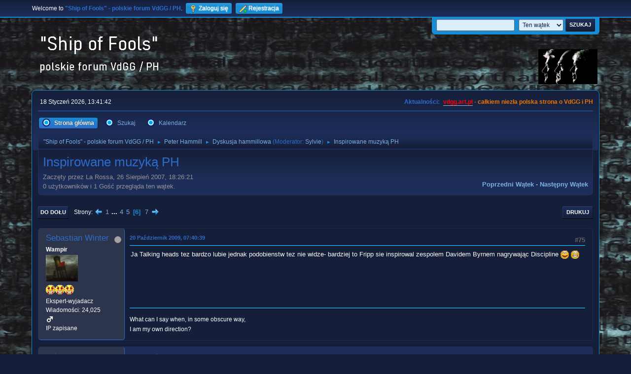

--- FILE ---
content_type: text/html; charset=UTF-8
request_url: https://vdgg.art.pl/forum/index.php?PHPSESSID=6842657a4ea08a7a0b5c1670562870dd&topic=27.msg22528
body_size: 9812
content:
<!DOCTYPE html>
<html lang="pl-PL">
<head>
	<meta charset="UTF-8">
	<link rel="stylesheet" href="https://vdgg.art.pl/forum/Themes/Blue_Space2.1.2a/css/minified_7629cc85472faeb0192d080ff140fd84.css?smf216_1750967224">
	<style>
	img.avatar { max-width: 65px !important; max-height: 65px !important; }
	
	</style>
	<script>
		var smf_theme_url = "https://vdgg.art.pl/forum/Themes/Blue_Space2.1.2a";
		var smf_default_theme_url = "https://vdgg.art.pl/forum/Themes/default";
		var smf_images_url = "https://vdgg.art.pl/forum/Themes/Blue_Space2.1.2a/images";
		var smf_smileys_url = "https://vdgg.art.pl/forum/Smileys";
		var smf_smiley_sets = "default,classic,aaron,akyhne,fugue,alienine";
		var smf_smiley_sets_default = "akyhne";
		var smf_avatars_url = "https://vdgg.art.pl/forum/avatars";
		var smf_scripturl = "https://vdgg.art.pl/forum/index.php?PHPSESSID=6842657a4ea08a7a0b5c1670562870dd&amp;";
		var smf_iso_case_folding = false;
		var smf_charset = "UTF-8";
		var smf_session_id = "4c53b68be9e5f0fff4e2d5dffe2ecad0";
		var smf_session_var = "cc03481d";
		var smf_member_id = 0;
		var ajax_notification_text = 'Ładowanie...';
		var help_popup_heading_text = 'Zagubiłeś się? Pozwól mi wyjaśnić:';
		var banned_text = 'Przepraszamy Gość, zostałeś zbanowany na tym forum!';
		var smf_txt_expand = 'Rozwiń';
		var smf_txt_shrink = 'Zwiń';
		var smf_collapseAlt = 'Ukryj';
		var smf_expandAlt = 'Pokaż';
		var smf_quote_expand = false;
		var allow_xhjr_credentials = false;
	</script>
	<script src="https://ajax.googleapis.com/ajax/libs/jquery/3.6.3/jquery.min.js"></script>
	<script src="https://vdgg.art.pl/forum/Themes/default/scripts/jquery.sceditor.bbcode.min.js?smf216_1750967224"></script>
	<script src="https://vdgg.art.pl/forum/Themes/Blue_Space2.1.2a/scripts/minified_9f70d81ddca1de930045c02f588d302f.js?smf216_1750967224"></script>
	<script src="https://vdgg.art.pl/forum/Themes/Blue_Space2.1.2a/scripts/minified_c450495f9af49152717e2b715c413b1f.js?smf216_1750967224" defer></script>
	<script>
		var smf_smileys_url = 'https://vdgg.art.pl/forum/Smileys/akyhne';
		var bbc_quote_from = 'Cytat';
		var bbc_quote = 'Cytat';
		var bbc_search_on = 'w';
	var smf_you_sure ='Na pewno chcesz to zrobić?';
	</script>
	<title>Inspirowane muzyką PH - Strona 6</title>
	<meta name="viewport" content="width=device-width, initial-scale=1">
	<meta property="og:site_name" content=""Ship of Fools" - polskie forum VdGG / PH">
	<meta property="og:title" content="Inspirowane muzyką PH - Strona 6">
	<meta property="og:url" content="https://vdgg.art.pl/forum/index.php/topic,27.75.html?PHPSESSID=6842657a4ea08a7a0b5c1670562870dd">
	<meta property="og:description" content="Inspirowane muzyką PH - Strona 6">
	<meta name="description" content="Inspirowane muzyką PH - Strona 6">
	<meta name="theme-color" content="#557EA0">
	<meta name="robots" content="noindex">
	<link rel="canonical" href="https://vdgg.art.pl/forum/index.php?topic=27.75">
	<link rel="help" href="https://vdgg.art.pl/forum/index.php?PHPSESSID=6842657a4ea08a7a0b5c1670562870dd&amp;action=help">
	<link rel="contents" href="https://vdgg.art.pl/forum/index.php?PHPSESSID=6842657a4ea08a7a0b5c1670562870dd&amp;">
	<link rel="search" href="https://vdgg.art.pl/forum/index.php?PHPSESSID=6842657a4ea08a7a0b5c1670562870dd&amp;action=search">
	<link rel="alternate" type="application/rss+xml" title="&quot;Ship of Fools&quot; - polskie forum VdGG / PH - RSS" href="https://vdgg.art.pl/forum/index.php?PHPSESSID=6842657a4ea08a7a0b5c1670562870dd&amp;action=.xml;type=rss2;board=2">
	<link rel="alternate" type="application/atom+xml" title="&quot;Ship of Fools&quot; - polskie forum VdGG / PH - Atom" href="https://vdgg.art.pl/forum/index.php?PHPSESSID=6842657a4ea08a7a0b5c1670562870dd&amp;action=.xml;type=atom;board=2">
	<link rel="next" href="https://vdgg.art.pl/forum/index.php/topic,27.90.html?PHPSESSID=6842657a4ea08a7a0b5c1670562870dd">
	<link rel="prev" href="https://vdgg.art.pl/forum/index.php/topic,27.60.html?PHPSESSID=6842657a4ea08a7a0b5c1670562870dd">
	<link rel="index" href="https://vdgg.art.pl/forum/index.php/board,2.0.html?PHPSESSID=6842657a4ea08a7a0b5c1670562870dd">
        <!-- App Indexing for Google Search -->
        <link href="android-app://com.quoord.tapatalkpro.activity/tapatalk/vdgg.art.pl/forum/?location=topic&amp;fid=2&amp;tid=27&amp;perpage=15&amp;page=6&amp;channel=google-indexing" rel="alternate" />
        <link href="ios-app://307880732/tapatalk/vdgg.art.pl/forum/?location=topic&amp;fid=2&amp;tid=27&amp;perpage=15&amp;page=6&amp;channel=google-indexing" rel="alternate" />
        
        <link href="https://groups.tapatalk-cdn.com/static/manifest/manifest.json" rel="manifest">
        
        <meta name="apple-itunes-app" content="app-id=307880732, affiliate-data=at=10lR7C, app-argument=tapatalk://vdgg.art.pl/forum/?location=topic&fid=2&tid=27&perpage=15&page=6" />
        
</head>
<body id="chrome" class="action_messageindex board_2">
<div id="footerfix">
	<div id="top_section">
		<div class="inner_wrap">
			<ul class="floatleft" id="top_info">
				<li class="welcome">
					Welcome to <strong>&quot;Ship of Fools&quot; - polskie forum VdGG / PH</strong>.
				</li>
				<li class="button_login">
					<a href="https://vdgg.art.pl/forum/index.php?PHPSESSID=6842657a4ea08a7a0b5c1670562870dd&amp;action=login" class="open" onclick="return reqOverlayDiv(this.href, 'Zaloguj się', 'login');">
						<span class="main_icons login"></span>
						<span class="textmenu">Zaloguj się</span>
					</a>
				</li>
				<li class="button_signup">
					<a href="https://vdgg.art.pl/forum/index.php?PHPSESSID=6842657a4ea08a7a0b5c1670562870dd&amp;action=signup" class="open">
						<span class="main_icons regcenter"></span>
						<span class="textmenu">Rejestracja</span>
					</a>
				</li>
			</ul>
			<form id="languages_form" method="get" class="floatright">
				<select id="language_select" name="language" onchange="this.form.submit()">
					<option value="english">English</option>
					<option value="polish" selected="selected">Polski</option>
				</select>
				<noscript>
					<input type="submit" value="Wykonaj!">
				</noscript>
			</form>
			<form id="search_form" class="floatright" action="https://vdgg.art.pl/forum/index.php?PHPSESSID=6842657a4ea08a7a0b5c1670562870dd&amp;action=search2" method="post" accept-charset="UTF-8">
				<input type="search" name="search" value="">&nbsp;
				<select name="search_selection">
					<option value="all">Całe Forum </option>
					<option value="topic" selected>Ten wątek</option>
					<option value="board">To forum</option>
				</select>
				<input type="hidden" name="sd_topic" value="27">
				<input type="submit" name="search2" value="Szukaj" class="button">
				<input type="hidden" name="advanced" value="0">
			</form>
		</div><!-- .inner_wrap -->
	</div><!-- #top_section -->
	<div id="header">
		<h1 class="forumtitle">
 <a href="https://vdgg.art.pl/forum/index.php?PHPSESSID=6842657a4ea08a7a0b5c1670562870dd&amp;"><img src="https://vdgg.art.pl/forum/Themes/Blue_Space2.1.2a/images/logo.png" alt=""Ship of Fools" - polskie forum VdGG / PH" title=""Ship of Fools" - polskie forum VdGG / PH" /></a>
 </h1>
		<img id="smflogo" src="https://vdgg.art.pl/forum/Themes/Blue_Space2.1.2a/images/logop.jpg" alt="Simple Machines Forum" title="Simple Machines Forum">
	</div>
	<div id="wrapper">
		<div id="upper_section">
			<div id="inner_section">
				<div id="inner_wrap" class="hide_720">
					<div class="user">
						<time datetime="2026-01-18T12:41:42Z">18 Styczeń 2026, 13:41:42</time>
					</div>
					<div class="news">
						<h2>Aktualności: </h2>
						<p><b><span style="color: red;" class="bbc_color"><a href="http://vdgg.art.pl" class="bbc_link" target="_blank" rel="noopener">vdgg.art.pl</a></span><span style="color: #EA7500;" class="bbc_color"> - całkiem niezła polska strona o VdGG i PH</span></b></p>
					</div>
				</div>
				<a class="mobile_user_menu">
					<span class="menu_icon"></span>
					<span class="text_menu">Menu główne</span>
				</a>
				<div id="main_menu">
					<div id="mobile_user_menu" class="popup_container">
						<div class="popup_window description">
							<div class="popup_heading">Menu główne
								<a href="javascript:void(0);" class="main_icons hide_popup"></a>
							</div>
							
					<ul class="dropmenu menu_nav">
						<li class="button_home">
							<a class="active" href="https://vdgg.art.pl/forum/index.php?PHPSESSID=6842657a4ea08a7a0b5c1670562870dd&amp;">
								<span class="main_icons home"></span><span class="textmenu">Strona główna</span>
							</a>
						</li>
						<li class="button_search">
							<a href="https://vdgg.art.pl/forum/index.php?PHPSESSID=6842657a4ea08a7a0b5c1670562870dd&amp;action=search">
								<span class="main_icons search"></span><span class="textmenu">Szukaj</span>
							</a>
						</li>
						<li class="button_calendar">
							<a href="https://vdgg.art.pl/forum/index.php?PHPSESSID=6842657a4ea08a7a0b5c1670562870dd&amp;action=calendar">
								<span class="main_icons calendar"></span><span class="textmenu">Kalendarz</span>
							</a>
						</li>
					</ul><!-- .menu_nav -->
						</div>
					</div>
				</div>
				<div class="navigate_section">
					<ul>
						<li>
							<a href="https://vdgg.art.pl/forum/index.php?PHPSESSID=6842657a4ea08a7a0b5c1670562870dd&amp;"><span>&quot;Ship of Fools&quot; - polskie forum VdGG / PH</span></a>
						</li>
						<li>
							<span class="dividers"> &#9658; </span>
							<a href="https://vdgg.art.pl/forum/index.php?PHPSESSID=6842657a4ea08a7a0b5c1670562870dd&amp;#c2"><span>Peter Hammill</span></a>
						</li>
						<li>
							<span class="dividers"> &#9658; </span>
							<a href="https://vdgg.art.pl/forum/index.php/board,2.0.html?PHPSESSID=6842657a4ea08a7a0b5c1670562870dd"><span>Dyskusja hammillowa</span></a> <span class="board_moderators">(Moderator: <a href="https://vdgg.art.pl/forum/index.php?PHPSESSID=6842657a4ea08a7a0b5c1670562870dd&amp;action=profile;u=39" title="Moderator działu">Sylvie</a>)</span>
						</li>
						<li class="last">
							<span class="dividers"> &#9658; </span>
							<a href="https://vdgg.art.pl/forum/index.php/topic,27.0.html?PHPSESSID=6842657a4ea08a7a0b5c1670562870dd"><span>Inspirowane muzyką PH</span></a>
						</li>
					</ul>
				</div><!-- .navigate_section -->
			</div><!-- #inner_section -->
		</div><!-- #upper_section -->
		<div id="content_section">
			<div id="main_content_section">
		<div id="display_head" class="information">
			<h2 class="display_title">
				<span id="top_subject">Inspirowane muzyką PH</span>
			</h2>
			<p>Zaczęty przez La Rossa, 26 Sierpień 2007, 18:26:21</p>
			<span class="nextlinks floatright"><a href="https://vdgg.art.pl/forum/index.php/topic,27.0/prev_next,prev.html?PHPSESSID=6842657a4ea08a7a0b5c1670562870dd#new">Poprzedni wątek</a> - <a href="https://vdgg.art.pl/forum/index.php/topic,27.0/prev_next,next.html?PHPSESSID=6842657a4ea08a7a0b5c1670562870dd#new">Następny wątek</a></span>
			<p>0 użytkowników i 1 Gość przegląda ten wątek.
			</p>
		</div><!-- #display_head -->
		
		<div class="pagesection top">
			
		<div class="buttonlist floatright">
			
				<a class="button button_strip_print" href="https://vdgg.art.pl/forum/index.php?PHPSESSID=6842657a4ea08a7a0b5c1670562870dd&amp;action=printpage;topic=27.0"  rel="nofollow">Drukuj</a>
		</div>
			 
			<div class="pagelinks floatleft">
				<a href="#bot" class="button">Do dołu</a>
				<span class="pages">Strony</span><a class="nav_page" href="https://vdgg.art.pl/forum/index.php/topic,27.60.html?PHPSESSID=6842657a4ea08a7a0b5c1670562870dd"><span class="main_icons previous_page"></span></a> <a class="nav_page" href="https://vdgg.art.pl/forum/index.php/topic,27.0.html?PHPSESSID=6842657a4ea08a7a0b5c1670562870dd">1</a> <span class="expand_pages" onclick="expandPages(this, '&lt;a class=&quot;nav_page&quot; href=&quot;' + smf_scripturl + '?topic=27.%1$d&quot;&gt;%2$s&lt;/a&gt; ', 15, 45, 15);"> ... </span><a class="nav_page" href="https://vdgg.art.pl/forum/index.php/topic,27.45.html?PHPSESSID=6842657a4ea08a7a0b5c1670562870dd">4</a> <a class="nav_page" href="https://vdgg.art.pl/forum/index.php/topic,27.60.html?PHPSESSID=6842657a4ea08a7a0b5c1670562870dd">5</a> <span class="current_page">6</span> <a class="nav_page" href="https://vdgg.art.pl/forum/index.php/topic,27.90.html?PHPSESSID=6842657a4ea08a7a0b5c1670562870dd">7</a> <a class="nav_page" href="https://vdgg.art.pl/forum/index.php/topic,27.90.html?PHPSESSID=6842657a4ea08a7a0b5c1670562870dd"><span class="main_icons next_page"></span></a> 
			</div>
		<div class="mobile_buttons floatright">
			<a class="button mobile_act">Akcje użytkownika</a>
			
		</div>
		</div>
		<div id="forumposts">
			<form action="https://vdgg.art.pl/forum/index.php?PHPSESSID=6842657a4ea08a7a0b5c1670562870dd&amp;action=quickmod2;topic=27.75" method="post" accept-charset="UTF-8" name="quickModForm" id="quickModForm" onsubmit="return oQuickModify.bInEditMode ? oQuickModify.modifySave('4c53b68be9e5f0fff4e2d5dffe2ecad0', 'cc03481d') : false">
				<div class="windowbg" id="msg16872">
					
					
					<div class="post_wrapper">
						<div class="poster">
							<h4>
								<span class="off" title="Offline"></span>
								<a href="https://vdgg.art.pl/forum/index.php?PHPSESSID=6842657a4ea08a7a0b5c1670562870dd&amp;action=profile;u=46" title="Zobacz profil Sebastian Winter">Sebastian Winter</a>
							</h4>
							<ul class="user_info">
								<li class="membergroup">Wampir</li>
								<li class="avatar">
									<a href="https://vdgg.art.pl/forum/index.php?PHPSESSID=6842657a4ea08a7a0b5c1670562870dd&amp;action=profile;u=46"><img class="avatar" src="https://vdgg.art.pl/forum/custom_avatar/avatar_46.png" alt=""></a>
								</li>
								<li class="icons"><img src="https://vdgg.art.pl/forum/Themes/Blue_Space2.1.2a/images/membericons/vamp.gif" alt="*"><img src="https://vdgg.art.pl/forum/Themes/Blue_Space2.1.2a/images/membericons/vamp.gif" alt="*"><img src="https://vdgg.art.pl/forum/Themes/Blue_Space2.1.2a/images/membericons/vamp.gif" alt="*"></li>
								<li class="postgroup">Ekspert-wyjadacz</li>
								<li class="postcount">Wiadomości: 24,025</li>
								<li class="im_icons">
									<ol>
										<li class="custom cust_gender"><span class=" main_icons gender_1" title="Mężczyzna"></span></li>
									</ol>
								</li>
								<li class="profile">
									<ol class="profile_icons">
									</ol>
								</li><!-- .profile -->
								<li class="poster_ip">IP zapisane</li>
							</ul>
						</div><!-- .poster -->
						<div class="postarea">
							<div class="keyinfo">
								<div id="subject_16872" class="subject_title subject_hidden">
									<a href="https://vdgg.art.pl/forum/index.php?PHPSESSID=6842657a4ea08a7a0b5c1670562870dd&amp;msg=16872" rel="nofollow">Odp: Inspirowane muzyką PH</a>
								</div>
								<span class="page_number floatright">#75</span>
								<div class="postinfo">
									<span class="messageicon"  style="position: absolute; z-index: -1;">
										<img src="https://vdgg.art.pl/forum/Themes/Blue_Space2.1.2a/images/post/xx.png" alt="">
									</span>
									<a href="https://vdgg.art.pl/forum/index.php?PHPSESSID=6842657a4ea08a7a0b5c1670562870dd&amp;msg=16872" rel="nofollow" title="Odpowiedź #75 - Odp: Inspirowane muzyką PH" class="smalltext">20 Październik 2009, 07:40:39</a>
									<span class="spacer"></span>
									<span class="smalltext modified floatright" id="modified_16872">
									</span>
								</div>
								<div id="msg_16872_quick_mod"></div>
							</div><!-- .keyinfo -->
							<div class="post">
								<div class="inner" data-msgid="16872" id="msg_16872">
									Ja Talking heads tez bardzo lubie jednak podobienstw tez nie widze- bardziej to Fripp sie inspirowal zespolem Davidem Byrnem nagrywając Discipline <img src="https://vdgg.art.pl/forum/Smileys/akyhne/cheesy.gif" alt="&#58;D" title="Chichot" class="smiley"> <img src="https://vdgg.art.pl/forum/Smileys/akyhne/grin.gif" alt=";D" title="Duży uśmiech" class="smiley">
								</div>
							</div><!-- .post -->
							<div class="under_message">
							</div><!-- .under_message -->
						</div><!-- .postarea -->
						<div class="moderatorbar">
							<div class="signature" id="msg_16872_signature">
								What can I say when, in some obscure way,<br />I am my own direction?
							</div>
						</div><!-- .moderatorbar -->
					</div><!-- .post_wrapper -->
				</div><!-- $message[css_class] -->
				<hr class="post_separator">
				<div class="windowbg" id="msg22086">
					
					
					<div class="post_wrapper">
						<div class="poster">
							<h4>
								<span class="off" title="Offline"></span>
								<a href="https://vdgg.art.pl/forum/index.php?PHPSESSID=6842657a4ea08a7a0b5c1670562870dd&amp;action=profile;u=9" title="Zobacz profil ceizurac">ceizurac</a>
							</h4>
							<ul class="user_info">
								<li class="membergroup">NadKoneser</li>
								<li class="avatar">
									<a href="https://vdgg.art.pl/forum/index.php?PHPSESSID=6842657a4ea08a7a0b5c1670562870dd&amp;action=profile;u=9"><img class="avatar" src="https://vdgg.art.pl/forum/custom_avatar/avatar_9_1270160156.png" alt=""></a>
								</li>
								<li class="icons"><img src="https://vdgg.art.pl/forum/Themes/Blue_Space2.1.2a/images/membericons/icongmod.png" alt="*"><img src="https://vdgg.art.pl/forum/Themes/Blue_Space2.1.2a/images/membericons/icongmod.png" alt="*"><img src="https://vdgg.art.pl/forum/Themes/Blue_Space2.1.2a/images/membericons/icongmod.png" alt="*"><img src="https://vdgg.art.pl/forum/Themes/Blue_Space2.1.2a/images/membericons/icongmod.png" alt="*"></li>
								<li class="postgroup">Ekspert-wyjadacz</li>
								<li class="postcount">Wiadomości: 15,632</li>
								<li class="blurb">booty</li>
								<li class="im_icons">
									<ol>
										<li class="custom cust_gender"><span class=" main_icons gender_1" title="Mężczyzna"></span></li>
									</ol>
								</li>
								<li class="profile">
									<ol class="profile_icons">
									</ol>
								</li><!-- .profile -->
								<li class="custom cust_loca">Miejsce pobytu: Zabrze - miasto turystyki przemysłowej</li>
								<li class="poster_ip">IP zapisane</li>
							</ul>
						</div><!-- .poster -->
						<div class="postarea">
							<div class="keyinfo">
								<div id="subject_22086" class="subject_title subject_hidden">
									<a href="https://vdgg.art.pl/forum/index.php?PHPSESSID=6842657a4ea08a7a0b5c1670562870dd&amp;msg=22086" rel="nofollow">Odp: Inspirowane muzyką PH</a>
								</div>
								<span class="page_number floatright">#76</span>
								<div class="postinfo">
									<span class="messageicon"  style="position: absolute; z-index: -1;">
										<img src="https://vdgg.art.pl/forum/Themes/Blue_Space2.1.2a/images/post/xx.png" alt="">
									</span>
									<a href="https://vdgg.art.pl/forum/index.php?PHPSESSID=6842657a4ea08a7a0b5c1670562870dd&amp;msg=22086" rel="nofollow" title="Odpowiedź #76 - Odp: Inspirowane muzyką PH" class="smalltext">29 Sierpień 2010, 16:56:27</a>
									<span class="spacer"></span>
									<span class="smalltext modified floatright mvisible" id="modified_22086"><span class="lastedit">Ostatnia edycja</span>: 29 Sierpień 2010, 17:46:40 by ceizurac
									</span>
								</div>
								<div id="msg_22086_quick_mod"></div>
							</div><!-- .keyinfo -->
							<div class="post">
								<div class="inner" data-msgid="22086" id="msg_22086">
									Znany z No-Man Tim Bowness opublikował artykuł - ciekawy (z którego dowiadujemy się, że Hammill brał udział w nagraniu mającej się wkrótce ukazać płyty Bownessa &quot;Memories Of Machines&quot;) - w którym powołuje się na swoje inspiracje Hammillem:<br /><br /><a href="http://timbowness.wordpress.com/influences/peter-hammill/" class="bbc_link" target="_blank" rel="noopener">http://timbowness.wordpress.com/influences/peter-hammill/</a><br /><br />PS. A dla ciekawskich (POLSET&nbsp; <img src="https://vdgg.art.pl/forum/Smileys/akyhne/grin.gif" alt=";D" title="Duży uśmiech" class="smiley">) również artykuł o inspiracjach Royem Harperem:<br /><a href="http://timbowness.wordpress.com/influences/roy-harper/" class="bbc_link" target="_blank" rel="noopener">http://timbowness.wordpress.com/influences/roy-harper/</a>
								</div>
							</div><!-- .post -->
							<div class="under_message">
							</div><!-- .under_message -->
						</div><!-- .postarea -->
						<div class="moderatorbar">
							<div class="signature" id="msg_22086_signature">
								There's the thing, hold it close.<br>You had your fling. You laid your ghosts.<br><br>Time to leave, close the door.<br>You can't believe you wanted more,<br>more or less, al for the best<br>in the end it's al behind you.<br><br>There's the thing, for all you know<br>it's time to let go.
							</div>
						</div><!-- .moderatorbar -->
					</div><!-- .post_wrapper -->
				</div><!-- $message[css_class] -->
				<hr class="post_separator">
				<div class="windowbg" id="msg22097">
					
					
					<div class="post_wrapper">
						<div class="poster">
							<h4>
								<span class="off" title="Offline"></span>
								<a href="https://vdgg.art.pl/forum/index.php?PHPSESSID=6842657a4ea08a7a0b5c1670562870dd&amp;action=profile;u=77" title="Zobacz profil Polset">Polset</a>
							</h4>
							<ul class="user_info">
								<li class="membergroup">NadKoneser</li>
								<li class="avatar">
									<a href="https://vdgg.art.pl/forum/index.php?PHPSESSID=6842657a4ea08a7a0b5c1670562870dd&amp;action=profile;u=77"><img class="avatar" src="https://vdgg.art.pl/forum/custom_avatar/avatar_77_1301711722.png" alt=""></a>
								</li>
								<li class="icons"><img src="https://vdgg.art.pl/forum/Themes/Blue_Space2.1.2a/images/membericons/icongmod.png" alt="*"><img src="https://vdgg.art.pl/forum/Themes/Blue_Space2.1.2a/images/membericons/icongmod.png" alt="*"><img src="https://vdgg.art.pl/forum/Themes/Blue_Space2.1.2a/images/membericons/icongmod.png" alt="*"><img src="https://vdgg.art.pl/forum/Themes/Blue_Space2.1.2a/images/membericons/icongmod.png" alt="*"></li>
								<li class="postgroup">Ekspert-wyjadacz</li>
								<li class="postcount">Wiadomości: 6,649</li>
								<li class="blurb">Michał Sz. (Polset)</li>
								<li class="im_icons">
									<ol>
										<li class="custom cust_gender"><span class=" main_icons gender_1" title="Mężczyzna"></span></li>
									</ol>
								</li>
								<li class="profile">
									<ol class="profile_icons">
										<li><a href="http://www.youtube.com/user/PASJONAT51" title="Polset on YouTube" target="_blank" rel="noopener"><span class="main_icons www centericon" title="Polset on YouTube"></span></a></li>
									</ol>
								</li><!-- .profile -->
								<li class="custom cust_loca">Miejsce pobytu: Sandomierz</li>
								<li class="poster_ip">IP zapisane</li>
							</ul>
						</div><!-- .poster -->
						<div class="postarea">
							<div class="keyinfo">
								<div id="subject_22097" class="subject_title subject_hidden">
									<a href="https://vdgg.art.pl/forum/index.php?PHPSESSID=6842657a4ea08a7a0b5c1670562870dd&amp;msg=22097" rel="nofollow">Odp: Inspirowane muzyką PH</a>
								</div>
								<span class="page_number floatright">#77</span>
								<div class="postinfo">
									<span class="messageicon"  style="position: absolute; z-index: -1;">
										<img src="https://vdgg.art.pl/forum/Themes/Blue_Space2.1.2a/images/post/xx.png" alt="">
									</span>
									<a href="https://vdgg.art.pl/forum/index.php?PHPSESSID=6842657a4ea08a7a0b5c1670562870dd&amp;msg=22097" rel="nofollow" title="Odpowiedź #77 - Odp: Inspirowane muzyką PH" class="smalltext">29 Sierpień 2010, 22:54:53</a>
									<span class="spacer"></span>
									<span class="smalltext modified floatright" id="modified_22097">
									</span>
								</div>
								<div id="msg_22097_quick_mod"></div>
							</div><!-- .keyinfo -->
							<div class="post">
								<div class="inner" data-msgid="22097" id="msg_22097">
									<blockquote class="bbc_standard_quote"><cite><a href="https://vdgg.art.pl/forum/index.php/topic,27.msg22086.html?PHPSESSID=6842657a4ea08a7a0b5c1670562870dd#msg22086">Cytat: ceizurac w 29 Sierpień 2010, 16:56:27</a></cite><br />Znany z No-Man Tim Bowness opublikował artykuł - ciekawy (z którego dowiadujemy się, że Hammill brał udział w nagraniu mającej się wkrótce ukazać płyty Bownessa &quot;Memories Of Machines&quot;) - w którym powołuje się na swoje inspiracje Hammillem:<br /><br /><a href="http://timbowness.wordpress.com/influences/peter-hammill/" class="bbc_link" target="_blank" rel="noopener">http://timbowness.wordpress.com/influences/peter-hammill/</a><br /><br />PS. A dla ciekawskich (POLSET&nbsp; <img src="https://vdgg.art.pl/forum/Smileys/akyhne/grin.gif" alt=";D" title="Duży uśmiech" class="smiley">) również artykuł o inspiracjach Royem Harperem:<br /><a href="http://timbowness.wordpress.com/influences/roy-harper/" class="bbc_link" target="_blank" rel="noopener">http://timbowness.wordpress.com/influences/roy-harper/</a><br /></blockquote><br />Co ten ( <img src="https://vdgg.art.pl/forum/Smileys/akyhne/grin.gif" alt=";D" title="Duży uśmiech" class="smiley"> ) smiech ma znaczyć? <img src="https://vdgg.art.pl/forum/Smileys/akyhne/wink.gif" alt=";&#41;" title="Mrugnięcie" class="smiley"> Roya Harpera nie lubicie ? <img src="https://vdgg.art.pl/forum/Smileys/akyhne/smiley.gif" alt="&#58;&#41;" title="Uśmiech" class="smiley"> 
								</div>
							</div><!-- .post -->
							<div class="under_message">
							</div><!-- .under_message -->
						</div><!-- .postarea -->
						<div class="moderatorbar">
							<div class="signature" id="msg_22097_signature">
								I cieszę się że jestem sam. Samotnie łatwiej myśleć i łatwiej tańczyć kiedy już poumierają wszyscy&quot;
							</div>
						</div><!-- .moderatorbar -->
					</div><!-- .post_wrapper -->
				</div><!-- $message[css_class] -->
				<hr class="post_separator">
				<div class="windowbg" id="msg22104">
					
					
					<div class="post_wrapper">
						<div class="poster">
							<h4>
								Desdemona
							</h4>
							<ul class="user_info">
								<li class="membergroup">Gość</li>
								<li class="poster_ip">IP zapisane</li>
							</ul>
						</div><!-- .poster -->
						<div class="postarea">
							<div class="keyinfo">
								<div id="subject_22104" class="subject_title subject_hidden">
									<a href="https://vdgg.art.pl/forum/index.php?PHPSESSID=6842657a4ea08a7a0b5c1670562870dd&amp;msg=22104" rel="nofollow">Odp: Inspirowane muzyką PH</a>
								</div>
								<span class="page_number floatright">#78</span>
								<div class="postinfo">
									<span class="messageicon"  style="position: absolute; z-index: -1;">
										<img src="https://vdgg.art.pl/forum/Themes/Blue_Space2.1.2a/images/post/xx.png" alt="">
									</span>
									<a href="https://vdgg.art.pl/forum/index.php?PHPSESSID=6842657a4ea08a7a0b5c1670562870dd&amp;msg=22104" rel="nofollow" title="Odpowiedź #78 - Odp: Inspirowane muzyką PH" class="smalltext">30 Sierpień 2010, 02:28:02</a>
									<span class="spacer"></span>
									<span class="smalltext modified floatright" id="modified_22104">
									</span>
								</div>
								<div id="msg_22104_quick_mod"></div>
							</div><!-- .keyinfo -->
							<div class="post">
								<div class="inner" data-msgid="22104" id="msg_22104">
									<blockquote class="bbc_standard_quote"><cite><a href="https://vdgg.art.pl/forum/index.php/topic,27.msg22097.html?PHPSESSID=6842657a4ea08a7a0b5c1670562870dd#msg22097">Cytat: Polset w 29 Sierpień 2010, 22:54:53</a></cite><br />Co ten ( <img src="https://vdgg.art.pl/forum/Smileys/akyhne/grin.gif" alt=";D" title="Duży uśmiech" class="smiley"> ) smiech ma znaczyć? <img src="https://vdgg.art.pl/forum/Smileys/akyhne/wink.gif" alt=";&#41;" title="Mrugnięcie" class="smiley"> Roya Harpera nie lubicie ? <img src="https://vdgg.art.pl/forum/Smileys/akyhne/smiley.gif" alt="&#58;&#41;" title="Uśmiech" class="smiley"> <br /></blockquote><br />Ciekawy gość, może być <img src="https://vdgg.art.pl/forum/Smileys/akyhne/wink.gif" alt=";&#41;" title="Mrugnięcie" class="smiley"><br />Ale wiele jego twórczości nie znam.<br />
								</div>
							</div><!-- .post -->
							<div class="under_message">
							</div><!-- .under_message -->
						</div><!-- .postarea -->
						<div class="moderatorbar">
						</div><!-- .moderatorbar -->
					</div><!-- .post_wrapper -->
				</div><!-- $message[css_class] -->
				<hr class="post_separator">
				<div class="windowbg" id="msg22107">
					
					
					<div class="post_wrapper">
						<div class="poster">
							<h4>
								<span class="off" title="Offline"></span>
								<a href="https://vdgg.art.pl/forum/index.php?PHPSESSID=6842657a4ea08a7a0b5c1670562870dd&amp;action=profile;u=9" title="Zobacz profil ceizurac">ceizurac</a>
							</h4>
							<ul class="user_info">
								<li class="membergroup">NadKoneser</li>
								<li class="avatar">
									<a href="https://vdgg.art.pl/forum/index.php?PHPSESSID=6842657a4ea08a7a0b5c1670562870dd&amp;action=profile;u=9"><img class="avatar" src="https://vdgg.art.pl/forum/custom_avatar/avatar_9_1270160156.png" alt=""></a>
								</li>
								<li class="icons"><img src="https://vdgg.art.pl/forum/Themes/Blue_Space2.1.2a/images/membericons/icongmod.png" alt="*"><img src="https://vdgg.art.pl/forum/Themes/Blue_Space2.1.2a/images/membericons/icongmod.png" alt="*"><img src="https://vdgg.art.pl/forum/Themes/Blue_Space2.1.2a/images/membericons/icongmod.png" alt="*"><img src="https://vdgg.art.pl/forum/Themes/Blue_Space2.1.2a/images/membericons/icongmod.png" alt="*"></li>
								<li class="postgroup">Ekspert-wyjadacz</li>
								<li class="postcount">Wiadomości: 15,632</li>
								<li class="blurb">booty</li>
								<li class="im_icons">
									<ol>
										<li class="custom cust_gender"><span class=" main_icons gender_1" title="Mężczyzna"></span></li>
									</ol>
								</li>
								<li class="profile">
									<ol class="profile_icons">
									</ol>
								</li><!-- .profile -->
								<li class="custom cust_loca">Miejsce pobytu: Zabrze - miasto turystyki przemysłowej</li>
								<li class="poster_ip">IP zapisane</li>
							</ul>
						</div><!-- .poster -->
						<div class="postarea">
							<div class="keyinfo">
								<div id="subject_22107" class="subject_title subject_hidden">
									<a href="https://vdgg.art.pl/forum/index.php?PHPSESSID=6842657a4ea08a7a0b5c1670562870dd&amp;msg=22107" rel="nofollow">Odp: Inspirowane muzyką PH</a>
								</div>
								<span class="page_number floatright">#79</span>
								<div class="postinfo">
									<span class="messageicon"  style="position: absolute; z-index: -1;">
										<img src="https://vdgg.art.pl/forum/Themes/Blue_Space2.1.2a/images/post/xx.png" alt="">
									</span>
									<a href="https://vdgg.art.pl/forum/index.php?PHPSESSID=6842657a4ea08a7a0b5c1670562870dd&amp;msg=22107" rel="nofollow" title="Odpowiedź #79 - Odp: Inspirowane muzyką PH" class="smalltext">30 Sierpień 2010, 07:59:23</a>
									<span class="spacer"></span>
									<span class="smalltext modified floatright" id="modified_22107">
									</span>
								</div>
								<div id="msg_22107_quick_mod"></div>
							</div><!-- .keyinfo -->
							<div class="post">
								<div class="inner" data-msgid="22107" id="msg_22107">
									<blockquote class="bbc_standard_quote"><cite><a href="https://vdgg.art.pl/forum/index.php/topic,27.msg22097.html?PHPSESSID=6842657a4ea08a7a0b5c1670562870dd#msg22097">Cytat: Polset w 29 Sierpień 2010, 22:54:53</a></cite><br />Co ten ( <img src="https://vdgg.art.pl/forum/Smileys/akyhne/grin.gif" alt=";D" title="Duży uśmiech" class="smiley"> ) smiech ma znaczyć? <img src="https://vdgg.art.pl/forum/Smileys/akyhne/wink.gif" alt=";&#41;" title="Mrugnięcie" class="smiley"> Roya Harpera nie lubicie ? <img src="https://vdgg.art.pl/forum/Smileys/akyhne/smiley.gif" alt="&#58;&#41;" title="Uśmiech" class="smiley"> <br /></blockquote><br />Lubisz Harpera więc to było dla Ciebie.
								</div>
							</div><!-- .post -->
							<div class="under_message">
							</div><!-- .under_message -->
						</div><!-- .postarea -->
						<div class="moderatorbar">
							<div class="signature" id="msg_22107_signature">
								There's the thing, hold it close.<br>You had your fling. You laid your ghosts.<br><br>Time to leave, close the door.<br>You can't believe you wanted more,<br>more or less, al for the best<br>in the end it's al behind you.<br><br>There's the thing, for all you know<br>it's time to let go.
							</div>
						</div><!-- .moderatorbar -->
					</div><!-- .post_wrapper -->
				</div><!-- $message[css_class] -->
				<hr class="post_separator">
				<div class="windowbg" id="msg22108">
					
					
					<div class="post_wrapper">
						<div class="poster">
							<h4>
								<span class="off" title="Offline"></span>
								<a href="https://vdgg.art.pl/forum/index.php?PHPSESSID=6842657a4ea08a7a0b5c1670562870dd&amp;action=profile;u=46" title="Zobacz profil Sebastian Winter">Sebastian Winter</a>
							</h4>
							<ul class="user_info">
								<li class="membergroup">Wampir</li>
								<li class="avatar">
									<a href="https://vdgg.art.pl/forum/index.php?PHPSESSID=6842657a4ea08a7a0b5c1670562870dd&amp;action=profile;u=46"><img class="avatar" src="https://vdgg.art.pl/forum/custom_avatar/avatar_46.png" alt=""></a>
								</li>
								<li class="icons"><img src="https://vdgg.art.pl/forum/Themes/Blue_Space2.1.2a/images/membericons/vamp.gif" alt="*"><img src="https://vdgg.art.pl/forum/Themes/Blue_Space2.1.2a/images/membericons/vamp.gif" alt="*"><img src="https://vdgg.art.pl/forum/Themes/Blue_Space2.1.2a/images/membericons/vamp.gif" alt="*"></li>
								<li class="postgroup">Ekspert-wyjadacz</li>
								<li class="postcount">Wiadomości: 24,025</li>
								<li class="im_icons">
									<ol>
										<li class="custom cust_gender"><span class=" main_icons gender_1" title="Mężczyzna"></span></li>
									</ol>
								</li>
								<li class="profile">
									<ol class="profile_icons">
									</ol>
								</li><!-- .profile -->
								<li class="poster_ip">IP zapisane</li>
							</ul>
						</div><!-- .poster -->
						<div class="postarea">
							<div class="keyinfo">
								<div id="subject_22108" class="subject_title subject_hidden">
									<a href="https://vdgg.art.pl/forum/index.php?PHPSESSID=6842657a4ea08a7a0b5c1670562870dd&amp;msg=22108" rel="nofollow">Odp: Inspirowane muzyką PH</a>
								</div>
								<span class="page_number floatright">#80</span>
								<div class="postinfo">
									<span class="messageicon"  style="position: absolute; z-index: -1;">
										<img src="https://vdgg.art.pl/forum/Themes/Blue_Space2.1.2a/images/post/xx.png" alt="">
									</span>
									<a href="https://vdgg.art.pl/forum/index.php?PHPSESSID=6842657a4ea08a7a0b5c1670562870dd&amp;msg=22108" rel="nofollow" title="Odpowiedź #80 - Odp: Inspirowane muzyką PH" class="smalltext">30 Sierpień 2010, 10:38:49</a>
									<span class="spacer"></span>
									<span class="smalltext modified floatright" id="modified_22108">
									</span>
								</div>
								<div id="msg_22108_quick_mod"></div>
							</div><!-- .keyinfo -->
							<div class="post">
								<div class="inner" data-msgid="22108" id="msg_22108">
									<blockquote class="bbc_standard_quote"><cite><a href="https://vdgg.art.pl/forum/index.php/topic,27.msg22097.html?PHPSESSID=6842657a4ea08a7a0b5c1670562870dd#msg22097">Cytat: Polset w 29 Sierpień 2010, 22:54:53</a></cite><br /><blockquote class="bbc_alternate_quote"><cite><a href="https://vdgg.art.pl/forum/index.php/topic,27.msg22086.html?PHPSESSID=6842657a4ea08a7a0b5c1670562870dd#msg22086">Cytat: ceizurac w 29 Sierpień 2010, 16:56:27</a></cite><br />Znany z No-Man Tim Bowness opublikował artykuł - ciekawy (z którego dowiadujemy się, że Hammill brał udział w nagraniu mającej się wkrótce ukazać płyty Bownessa &quot;Memories Of Machines&quot;) - w którym powołuje się na swoje inspiracje Hammillem:<br /><br /><a href="http://timbowness.wordpress.com/influences/peter-hammill/" class="bbc_link" target="_blank" rel="noopener">http://timbowness.wordpress.com/influences/peter-hammill/</a><br /><br />PS. A dla ciekawskich (POLSET&nbsp; <img src="https://vdgg.art.pl/forum/Smileys/akyhne/grin.gif" alt=";D" title="Duży uśmiech" class="smiley">) również artykuł o inspiracjach Royem Harperem:<br /><a href="http://timbowness.wordpress.com/influences/roy-harper/" class="bbc_link" target="_blank" rel="noopener">http://timbowness.wordpress.com/influences/roy-harper/</a><br /></blockquote><br />Co ten ( <img src="https://vdgg.art.pl/forum/Smileys/akyhne/grin.gif" alt=";D" title="Duży uśmiech" class="smiley"> ) smiech ma znaczyć? <img src="https://vdgg.art.pl/forum/Smileys/akyhne/wink.gif" alt=";&#41;" title="Mrugnięcie" class="smiley"> Roya Harpera nie lubicie ? <img src="https://vdgg.art.pl/forum/Smileys/akyhne/smiley.gif" alt="&#58;&#41;" title="Uśmiech" class="smiley"> <br /></blockquote><br />ja lubie Harpera lecz wybiorczo-szczegolnie jego pierwsze plyty
								</div>
							</div><!-- .post -->
							<div class="under_message">
							</div><!-- .under_message -->
						</div><!-- .postarea -->
						<div class="moderatorbar">
							<div class="signature" id="msg_22108_signature">
								What can I say when, in some obscure way,<br />I am my own direction?
							</div>
						</div><!-- .moderatorbar -->
					</div><!-- .post_wrapper -->
				</div><!-- $message[css_class] -->
				<hr class="post_separator">
				<div class="windowbg" id="msg22115">
					
					
					<div class="post_wrapper">
						<div class="poster">
							<h4>
								<span class="off" title="Offline"></span>
								<a href="https://vdgg.art.pl/forum/index.php?PHPSESSID=6842657a4ea08a7a0b5c1670562870dd&amp;action=profile;u=77" title="Zobacz profil Polset">Polset</a>
							</h4>
							<ul class="user_info">
								<li class="membergroup">NadKoneser</li>
								<li class="avatar">
									<a href="https://vdgg.art.pl/forum/index.php?PHPSESSID=6842657a4ea08a7a0b5c1670562870dd&amp;action=profile;u=77"><img class="avatar" src="https://vdgg.art.pl/forum/custom_avatar/avatar_77_1301711722.png" alt=""></a>
								</li>
								<li class="icons"><img src="https://vdgg.art.pl/forum/Themes/Blue_Space2.1.2a/images/membericons/icongmod.png" alt="*"><img src="https://vdgg.art.pl/forum/Themes/Blue_Space2.1.2a/images/membericons/icongmod.png" alt="*"><img src="https://vdgg.art.pl/forum/Themes/Blue_Space2.1.2a/images/membericons/icongmod.png" alt="*"><img src="https://vdgg.art.pl/forum/Themes/Blue_Space2.1.2a/images/membericons/icongmod.png" alt="*"></li>
								<li class="postgroup">Ekspert-wyjadacz</li>
								<li class="postcount">Wiadomości: 6,649</li>
								<li class="blurb">Michał Sz. (Polset)</li>
								<li class="im_icons">
									<ol>
										<li class="custom cust_gender"><span class=" main_icons gender_1" title="Mężczyzna"></span></li>
									</ol>
								</li>
								<li class="profile">
									<ol class="profile_icons">
										<li><a href="http://www.youtube.com/user/PASJONAT51" title="Polset on YouTube" target="_blank" rel="noopener"><span class="main_icons www centericon" title="Polset on YouTube"></span></a></li>
									</ol>
								</li><!-- .profile -->
								<li class="custom cust_loca">Miejsce pobytu: Sandomierz</li>
								<li class="poster_ip">IP zapisane</li>
							</ul>
						</div><!-- .poster -->
						<div class="postarea">
							<div class="keyinfo">
								<div id="subject_22115" class="subject_title subject_hidden">
									<a href="https://vdgg.art.pl/forum/index.php?PHPSESSID=6842657a4ea08a7a0b5c1670562870dd&amp;msg=22115" rel="nofollow">Odp: Inspirowane muzyką PH</a>
								</div>
								<span class="page_number floatright">#81</span>
								<div class="postinfo">
									<span class="messageicon"  style="position: absolute; z-index: -1;">
										<img src="https://vdgg.art.pl/forum/Themes/Blue_Space2.1.2a/images/post/xx.png" alt="">
									</span>
									<a href="https://vdgg.art.pl/forum/index.php?PHPSESSID=6842657a4ea08a7a0b5c1670562870dd&amp;msg=22115" rel="nofollow" title="Odpowiedź #81 - Odp: Inspirowane muzyką PH" class="smalltext">30 Sierpień 2010, 19:55:59</a>
									<span class="spacer"></span>
									<span class="smalltext modified floatright" id="modified_22115">
									</span>
								</div>
								<div id="msg_22115_quick_mod"></div>
							</div><!-- .keyinfo -->
							<div class="post">
								<div class="inner" data-msgid="22115" id="msg_22115">
									<blockquote class="bbc_standard_quote"><cite><a href="https://vdgg.art.pl/forum/index.php/topic,27.msg22108.html?PHPSESSID=6842657a4ea08a7a0b5c1670562870dd#msg22108">Cytat: Sebastian Winter w 30 Sierpień 2010, 10:38:49</a></cite><br /><blockquote class="bbc_alternate_quote"><cite><a href="https://vdgg.art.pl/forum/index.php/topic,27.msg22097.html?PHPSESSID=6842657a4ea08a7a0b5c1670562870dd#msg22097">Cytat: Polset w 29 Sierpień 2010, 22:54:53</a></cite><br /><blockquote class="bbc_standard_quote"><cite><a href="https://vdgg.art.pl/forum/index.php/topic,27.msg22086.html?PHPSESSID=6842657a4ea08a7a0b5c1670562870dd#msg22086">Cytat: ceizurac w 29 Sierpień 2010, 16:56:27</a></cite><br />Znany z No-Man Tim Bowness opublikował artykuł - ciekawy (z którego dowiadujemy się, że Hammill brał udział w nagraniu mającej się wkrótce ukazać płyty Bownessa &quot;Memories Of Machines&quot;) - w którym powołuje się na swoje inspiracje Hammillem:<br /><br /><a href="http://timbowness.wordpress.com/influences/peter-hammill/" class="bbc_link" target="_blank" rel="noopener">http://timbowness.wordpress.com/influences/peter-hammill/</a><br /><br />PS. A dla ciekawskich (POLSET&nbsp; <img src="https://vdgg.art.pl/forum/Smileys/akyhne/grin.gif" alt=";D" title="Duży uśmiech" class="smiley">) również artykuł o inspiracjach Royem Harperem:<br /><a href="http://timbowness.wordpress.com/influences/roy-harper/" class="bbc_link" target="_blank" rel="noopener">http://timbowness.wordpress.com/influences/roy-harper/</a><br /></blockquote><br />Co ten ( <img src="https://vdgg.art.pl/forum/Smileys/akyhne/grin.gif" alt=";D" title="Duży uśmiech" class="smiley"> ) smiech ma znaczyć? <img src="https://vdgg.art.pl/forum/Smileys/akyhne/wink.gif" alt=";&#41;" title="Mrugnięcie" class="smiley"> Roya Harpera nie lubicie ? <img src="https://vdgg.art.pl/forum/Smileys/akyhne/smiley.gif" alt="&#58;&#41;" title="Uśmiech" class="smiley"> <br /></blockquote><br />ja lubie Harpera lecz wybiorczo-szczegolnie jego pierwsze plyty<br /></blockquote><br />Ja kocham harpera z lat 80-tych <img src="https://vdgg.art.pl/forum/Smileys/akyhne/smiley.gif" alt="&#58;&#41;" title="Uśmiech" class="smiley"> <br />Chociaż Life Mask i stormcoock sa znakomite <img src="https://vdgg.art.pl/forum/Smileys/akyhne/smiley.gif" alt="&#58;&#41;" title="Uśmiech" class="smiley"> 
								</div>
							</div><!-- .post -->
							<div class="under_message">
							</div><!-- .under_message -->
						</div><!-- .postarea -->
						<div class="moderatorbar">
							<div class="signature" id="msg_22115_signature">
								I cieszę się że jestem sam. Samotnie łatwiej myśleć i łatwiej tańczyć kiedy już poumierają wszyscy&quot;
							</div>
						</div><!-- .moderatorbar -->
					</div><!-- .post_wrapper -->
				</div><!-- $message[css_class] -->
				<hr class="post_separator">
				<div class="windowbg" id="msg22525">
					
					<div class="post_wrapper">
						<div class="poster">
							<h4>
								<span class="off" title="Offline"></span>
								<a href="https://vdgg.art.pl/forum/index.php?PHPSESSID=6842657a4ea08a7a0b5c1670562870dd&amp;action=profile;u=9" title="Zobacz profil ceizurac">ceizurac</a>
							</h4>
							<ul class="user_info">
								<li class="membergroup">NadKoneser</li>
								<li class="avatar">
									<a href="https://vdgg.art.pl/forum/index.php?PHPSESSID=6842657a4ea08a7a0b5c1670562870dd&amp;action=profile;u=9"><img class="avatar" src="https://vdgg.art.pl/forum/custom_avatar/avatar_9_1270160156.png" alt=""></a>
								</li>
								<li class="icons"><img src="https://vdgg.art.pl/forum/Themes/Blue_Space2.1.2a/images/membericons/icongmod.png" alt="*"><img src="https://vdgg.art.pl/forum/Themes/Blue_Space2.1.2a/images/membericons/icongmod.png" alt="*"><img src="https://vdgg.art.pl/forum/Themes/Blue_Space2.1.2a/images/membericons/icongmod.png" alt="*"><img src="https://vdgg.art.pl/forum/Themes/Blue_Space2.1.2a/images/membericons/icongmod.png" alt="*"></li>
								<li class="postgroup">Ekspert-wyjadacz</li>
								<li class="postcount">Wiadomości: 15,632</li>
								<li class="blurb">booty</li>
								<li class="im_icons">
									<ol>
										<li class="custom cust_gender"><span class=" main_icons gender_1" title="Mężczyzna"></span></li>
									</ol>
								</li>
								<li class="profile">
									<ol class="profile_icons">
									</ol>
								</li><!-- .profile -->
								<li class="custom cust_loca">Miejsce pobytu: Zabrze - miasto turystyki przemysłowej</li>
								<li class="poster_ip">IP zapisane</li>
							</ul>
						</div><!-- .poster -->
						<div class="postarea">
							<div class="keyinfo">
								<div id="subject_22525" class="subject_title subject_hidden">
									<a href="https://vdgg.art.pl/forum/index.php?PHPSESSID=6842657a4ea08a7a0b5c1670562870dd&amp;msg=22525" rel="nofollow">Odp: Inspirowane muzyką PH</a>
								</div>
								<span class="page_number floatright">#82</span>
								<div class="postinfo">
									<span class="messageicon"  style="position: absolute; z-index: -1;">
										<img src="https://vdgg.art.pl/forum/Themes/Blue_Space2.1.2a/images/post/xx.png" alt="">
									</span>
									<a href="https://vdgg.art.pl/forum/index.php?PHPSESSID=6842657a4ea08a7a0b5c1670562870dd&amp;msg=22525" rel="nofollow" title="Odpowiedź #82 - Odp: Inspirowane muzyką PH" class="smalltext">22 Wrzesień 2010, 11:52:57</a>
									<span class="spacer"></span>
									<span class="smalltext modified floatright" id="modified_22525">
									</span>
								</div>
								<div id="msg_22525_quick_mod"></div>
							</div><!-- .keyinfo -->
							<div class="post">
								<div class="inner" data-msgid="22525" id="msg_22525">
									Francuski zespół La Rossa<br /><br /><a href="http://www.progarchives.com/artist.asp?id=2027" class="bbc_link" target="_blank" rel="noopener">http://www.progarchives.com/artist.asp?id=2027</a>
								</div>
							</div><!-- .post -->
							<div class="under_message">
							</div><!-- .under_message -->
						</div><!-- .postarea -->
						<div class="moderatorbar">
							<div class="signature" id="msg_22525_signature">
								There's the thing, hold it close.<br>You had your fling. You laid your ghosts.<br><br>Time to leave, close the door.<br>You can't believe you wanted more,<br>more or less, al for the best<br>in the end it's al behind you.<br><br>There's the thing, for all you know<br>it's time to let go.
							</div>
						</div><!-- .moderatorbar -->
					</div><!-- .post_wrapper -->
				</div><!-- $message[css_class] -->
				<hr class="post_separator">
				<div class="windowbg" id="msg22526">
					
					
					<div class="post_wrapper">
						<div class="poster">
							<h4>
								<span class="off" title="Offline"></span>
								<a href="https://vdgg.art.pl/forum/index.php?PHPSESSID=6842657a4ea08a7a0b5c1670562870dd&amp;action=profile;u=77" title="Zobacz profil Polset">Polset</a>
							</h4>
							<ul class="user_info">
								<li class="membergroup">NadKoneser</li>
								<li class="avatar">
									<a href="https://vdgg.art.pl/forum/index.php?PHPSESSID=6842657a4ea08a7a0b5c1670562870dd&amp;action=profile;u=77"><img class="avatar" src="https://vdgg.art.pl/forum/custom_avatar/avatar_77_1301711722.png" alt=""></a>
								</li>
								<li class="icons"><img src="https://vdgg.art.pl/forum/Themes/Blue_Space2.1.2a/images/membericons/icongmod.png" alt="*"><img src="https://vdgg.art.pl/forum/Themes/Blue_Space2.1.2a/images/membericons/icongmod.png" alt="*"><img src="https://vdgg.art.pl/forum/Themes/Blue_Space2.1.2a/images/membericons/icongmod.png" alt="*"><img src="https://vdgg.art.pl/forum/Themes/Blue_Space2.1.2a/images/membericons/icongmod.png" alt="*"></li>
								<li class="postgroup">Ekspert-wyjadacz</li>
								<li class="postcount">Wiadomości: 6,649</li>
								<li class="blurb">Michał Sz. (Polset)</li>
								<li class="im_icons">
									<ol>
										<li class="custom cust_gender"><span class=" main_icons gender_1" title="Mężczyzna"></span></li>
									</ol>
								</li>
								<li class="profile">
									<ol class="profile_icons">
										<li><a href="http://www.youtube.com/user/PASJONAT51" title="Polset on YouTube" target="_blank" rel="noopener"><span class="main_icons www centericon" title="Polset on YouTube"></span></a></li>
									</ol>
								</li><!-- .profile -->
								<li class="custom cust_loca">Miejsce pobytu: Sandomierz</li>
								<li class="poster_ip">IP zapisane</li>
							</ul>
						</div><!-- .poster -->
						<div class="postarea">
							<div class="keyinfo">
								<div id="subject_22526" class="subject_title subject_hidden">
									<a href="https://vdgg.art.pl/forum/index.php?PHPSESSID=6842657a4ea08a7a0b5c1670562870dd&amp;msg=22526" rel="nofollow">Odp: Inspirowane muzyką PH</a>
								</div>
								<span class="page_number floatright">#83</span>
								<div class="postinfo">
									<span class="messageicon"  style="position: absolute; z-index: -1;">
										<img src="https://vdgg.art.pl/forum/Themes/Blue_Space2.1.2a/images/post/xx.png" alt="">
									</span>
									<a href="https://vdgg.art.pl/forum/index.php?PHPSESSID=6842657a4ea08a7a0b5c1670562870dd&amp;msg=22526" rel="nofollow" title="Odpowiedź #83 - Odp: Inspirowane muzyką PH" class="smalltext">22 Wrzesień 2010, 12:26:57</a>
									<span class="spacer"></span>
									<span class="smalltext modified floatright" id="modified_22526">
									</span>
								</div>
								<div id="msg_22526_quick_mod"></div>
							</div><!-- .keyinfo -->
							<div class="post">
								<div class="inner" data-msgid="22526" id="msg_22526">
									<blockquote class="bbc_standard_quote"><cite><a href="https://vdgg.art.pl/forum/index.php/topic,27.msg22525.html?PHPSESSID=6842657a4ea08a7a0b5c1670562870dd#msg22525">Cytat: ceizurac w 22 Wrzesień 2010, 11:52:57</a></cite><br />Francuski zespół La Rossa<br /><br /><a href="http://www.progarchives.com/artist.asp?id=2027" class="bbc_link" target="_blank" rel="noopener">http://www.progarchives.com/artist.asp?id=2027</a><br /></blockquote><br />Ja i Hennos o nim od dawna wiemy <img src="https://vdgg.art.pl/forum/Smileys/akyhne/smiley.gif" alt="&#58;&#41;" title="Uśmiech" class="smiley"> 
								</div>
							</div><!-- .post -->
							<div class="under_message">
							</div><!-- .under_message -->
						</div><!-- .postarea -->
						<div class="moderatorbar">
							<div class="signature" id="msg_22526_signature">
								I cieszę się że jestem sam. Samotnie łatwiej myśleć i łatwiej tańczyć kiedy już poumierają wszyscy&quot;
							</div>
						</div><!-- .moderatorbar -->
					</div><!-- .post_wrapper -->
				</div><!-- $message[css_class] -->
				<hr class="post_separator">
				<div class="windowbg" id="msg22528">
					
					<a id="new"></a>
					<div class="post_wrapper">
						<div class="poster">
							<h4>
								<span class="off" title="Offline"></span>
								<a href="https://vdgg.art.pl/forum/index.php?PHPSESSID=6842657a4ea08a7a0b5c1670562870dd&amp;action=profile;u=46" title="Zobacz profil Sebastian Winter">Sebastian Winter</a>
							</h4>
							<ul class="user_info">
								<li class="membergroup">Wampir</li>
								<li class="avatar">
									<a href="https://vdgg.art.pl/forum/index.php?PHPSESSID=6842657a4ea08a7a0b5c1670562870dd&amp;action=profile;u=46"><img class="avatar" src="https://vdgg.art.pl/forum/custom_avatar/avatar_46.png" alt=""></a>
								</li>
								<li class="icons"><img src="https://vdgg.art.pl/forum/Themes/Blue_Space2.1.2a/images/membericons/vamp.gif" alt="*"><img src="https://vdgg.art.pl/forum/Themes/Blue_Space2.1.2a/images/membericons/vamp.gif" alt="*"><img src="https://vdgg.art.pl/forum/Themes/Blue_Space2.1.2a/images/membericons/vamp.gif" alt="*"></li>
								<li class="postgroup">Ekspert-wyjadacz</li>
								<li class="postcount">Wiadomości: 24,025</li>
								<li class="im_icons">
									<ol>
										<li class="custom cust_gender"><span class=" main_icons gender_1" title="Mężczyzna"></span></li>
									</ol>
								</li>
								<li class="profile">
									<ol class="profile_icons">
									</ol>
								</li><!-- .profile -->
								<li class="poster_ip">IP zapisane</li>
							</ul>
						</div><!-- .poster -->
						<div class="postarea">
							<div class="keyinfo">
								<div id="subject_22528" class="subject_title subject_hidden">
									<a href="https://vdgg.art.pl/forum/index.php?PHPSESSID=6842657a4ea08a7a0b5c1670562870dd&amp;msg=22528" rel="nofollow">Odp: Inspirowane muzyką PH</a>
								</div>
								<span class="page_number floatright">#84</span>
								<div class="postinfo">
									<span class="messageicon"  style="position: absolute; z-index: -1;">
										<img src="https://vdgg.art.pl/forum/Themes/Blue_Space2.1.2a/images/post/xx.png" alt="">
									</span>
									<a href="https://vdgg.art.pl/forum/index.php?PHPSESSID=6842657a4ea08a7a0b5c1670562870dd&amp;msg=22528" rel="nofollow" title="Odpowiedź #84 - Odp: Inspirowane muzyką PH" class="smalltext">22 Wrzesień 2010, 15:40:38</a>
									<span class="spacer"></span>
									<span class="smalltext modified floatright" id="modified_22528">
									</span>
								</div>
								<div id="msg_22528_quick_mod"></div>
							</div><!-- .keyinfo -->
							<div class="post">
								<div class="inner" data-msgid="22528" id="msg_22528">
									<blockquote class="bbc_standard_quote"><cite><a href="https://vdgg.art.pl/forum/index.php/topic,27.msg22525.html?PHPSESSID=6842657a4ea08a7a0b5c1670562870dd#msg22525">Cytat: ceizurac w 22 Wrzesień 2010, 11:52:57</a></cite><br />Francuski zespół La Rossa<br /><br /><a href="http://www.progarchives.com/artist.asp?id=2027" class="bbc_link" target="_blank" rel="noopener">http://www.progarchives.com/artist.asp?id=2027</a><br /></blockquote><br /><br />tez go znam z audycji Kosiaka bodajze
								</div>
							</div><!-- .post -->
							<div class="under_message">
							</div><!-- .under_message -->
						</div><!-- .postarea -->
						<div class="moderatorbar">
							<div class="signature" id="msg_22528_signature">
								What can I say when, in some obscure way,<br />I am my own direction?
							</div>
						</div><!-- .moderatorbar -->
					</div><!-- .post_wrapper -->
				</div><!-- $message[css_class] -->
				<hr class="post_separator">
				<div class="windowbg" id="msg22534">
					
					
					<div class="post_wrapper">
						<div class="poster">
							<h4>
								<span class="off" title="Offline"></span>
								<a href="https://vdgg.art.pl/forum/index.php?PHPSESSID=6842657a4ea08a7a0b5c1670562870dd&amp;action=profile;u=77" title="Zobacz profil Polset">Polset</a>
							</h4>
							<ul class="user_info">
								<li class="membergroup">NadKoneser</li>
								<li class="avatar">
									<a href="https://vdgg.art.pl/forum/index.php?PHPSESSID=6842657a4ea08a7a0b5c1670562870dd&amp;action=profile;u=77"><img class="avatar" src="https://vdgg.art.pl/forum/custom_avatar/avatar_77_1301711722.png" alt=""></a>
								</li>
								<li class="icons"><img src="https://vdgg.art.pl/forum/Themes/Blue_Space2.1.2a/images/membericons/icongmod.png" alt="*"><img src="https://vdgg.art.pl/forum/Themes/Blue_Space2.1.2a/images/membericons/icongmod.png" alt="*"><img src="https://vdgg.art.pl/forum/Themes/Blue_Space2.1.2a/images/membericons/icongmod.png" alt="*"><img src="https://vdgg.art.pl/forum/Themes/Blue_Space2.1.2a/images/membericons/icongmod.png" alt="*"></li>
								<li class="postgroup">Ekspert-wyjadacz</li>
								<li class="postcount">Wiadomości: 6,649</li>
								<li class="blurb">Michał Sz. (Polset)</li>
								<li class="im_icons">
									<ol>
										<li class="custom cust_gender"><span class=" main_icons gender_1" title="Mężczyzna"></span></li>
									</ol>
								</li>
								<li class="profile">
									<ol class="profile_icons">
										<li><a href="http://www.youtube.com/user/PASJONAT51" title="Polset on YouTube" target="_blank" rel="noopener"><span class="main_icons www centericon" title="Polset on YouTube"></span></a></li>
									</ol>
								</li><!-- .profile -->
								<li class="custom cust_loca">Miejsce pobytu: Sandomierz</li>
								<li class="poster_ip">IP zapisane</li>
							</ul>
						</div><!-- .poster -->
						<div class="postarea">
							<div class="keyinfo">
								<div id="subject_22534" class="subject_title subject_hidden">
									<a href="https://vdgg.art.pl/forum/index.php?PHPSESSID=6842657a4ea08a7a0b5c1670562870dd&amp;msg=22534" rel="nofollow">Odp: Inspirowane muzyką PH</a>
								</div>
								<span class="page_number floatright">#85</span>
								<div class="postinfo">
									<span class="messageicon"  style="position: absolute; z-index: -1;">
										<img src="https://vdgg.art.pl/forum/Themes/Blue_Space2.1.2a/images/post/xx.png" alt="">
									</span>
									<a href="https://vdgg.art.pl/forum/index.php?PHPSESSID=6842657a4ea08a7a0b5c1670562870dd&amp;msg=22534" rel="nofollow" title="Odpowiedź #85 - Odp: Inspirowane muzyką PH" class="smalltext">22 Wrzesień 2010, 19:44:57</a>
									<span class="spacer"></span>
									<span class="smalltext modified floatright" id="modified_22534">
									</span>
								</div>
								<div id="msg_22534_quick_mod"></div>
							</div><!-- .keyinfo -->
							<div class="post">
								<div class="inner" data-msgid="22534" id="msg_22534">
									<blockquote class="bbc_standard_quote"><cite><a href="https://vdgg.art.pl/forum/index.php/topic,27.msg22528.html?PHPSESSID=6842657a4ea08a7a0b5c1670562870dd#msg22528">Cytat: Sebastian Winter w 22 Wrzesień 2010, 15:40:38</a></cite><br /><blockquote class="bbc_alternate_quote"><cite><a href="https://vdgg.art.pl/forum/index.php/topic,27.msg22525.html?PHPSESSID=6842657a4ea08a7a0b5c1670562870dd#msg22525">Cytat: ceizurac w 22 Wrzesień 2010, 11:52:57</a></cite><br />Francuski zespół La Rossa<br /><br /><a href="http://www.progarchives.com/artist.asp?id=2027" class="bbc_link" target="_blank" rel="noopener">http://www.progarchives.com/artist.asp?id=2027</a><br /></blockquote><br /><br />tez go znam z audycji Kosiaka bodajze<br /></blockquote><br />Uuuu to zadroszcze,bo Ja tylko wiem ze był taki zespół,nigdy go nie słyszałem <img src="https://vdgg.art.pl/forum/Smileys/akyhne/sad.gif" alt="&#58;&#40;" title="Smutny" class="smiley">&nbsp; 
								</div>
							</div><!-- .post -->
							<div class="under_message">
							</div><!-- .under_message -->
						</div><!-- .postarea -->
						<div class="moderatorbar">
							<div class="signature" id="msg_22534_signature">
								I cieszę się że jestem sam. Samotnie łatwiej myśleć i łatwiej tańczyć kiedy już poumierają wszyscy&quot;
							</div>
						</div><!-- .moderatorbar -->
					</div><!-- .post_wrapper -->
				</div><!-- $message[css_class] -->
				<hr class="post_separator">
				<div class="windowbg" id="msg22536">
					
					
					<div class="post_wrapper">
						<div class="poster">
							<h4>
								<span class="off" title="Offline"></span>
								<a href="https://vdgg.art.pl/forum/index.php?PHPSESSID=6842657a4ea08a7a0b5c1670562870dd&amp;action=profile;u=46" title="Zobacz profil Sebastian Winter">Sebastian Winter</a>
							</h4>
							<ul class="user_info">
								<li class="membergroup">Wampir</li>
								<li class="avatar">
									<a href="https://vdgg.art.pl/forum/index.php?PHPSESSID=6842657a4ea08a7a0b5c1670562870dd&amp;action=profile;u=46"><img class="avatar" src="https://vdgg.art.pl/forum/custom_avatar/avatar_46.png" alt=""></a>
								</li>
								<li class="icons"><img src="https://vdgg.art.pl/forum/Themes/Blue_Space2.1.2a/images/membericons/vamp.gif" alt="*"><img src="https://vdgg.art.pl/forum/Themes/Blue_Space2.1.2a/images/membericons/vamp.gif" alt="*"><img src="https://vdgg.art.pl/forum/Themes/Blue_Space2.1.2a/images/membericons/vamp.gif" alt="*"></li>
								<li class="postgroup">Ekspert-wyjadacz</li>
								<li class="postcount">Wiadomości: 24,025</li>
								<li class="im_icons">
									<ol>
										<li class="custom cust_gender"><span class=" main_icons gender_1" title="Mężczyzna"></span></li>
									</ol>
								</li>
								<li class="profile">
									<ol class="profile_icons">
									</ol>
								</li><!-- .profile -->
								<li class="poster_ip">IP zapisane</li>
							</ul>
						</div><!-- .poster -->
						<div class="postarea">
							<div class="keyinfo">
								<div id="subject_22536" class="subject_title subject_hidden">
									<a href="https://vdgg.art.pl/forum/index.php?PHPSESSID=6842657a4ea08a7a0b5c1670562870dd&amp;msg=22536" rel="nofollow">Odp: Inspirowane muzyką PH</a>
								</div>
								<span class="page_number floatright">#86</span>
								<div class="postinfo">
									<span class="messageicon"  style="position: absolute; z-index: -1;">
										<img src="https://vdgg.art.pl/forum/Themes/Blue_Space2.1.2a/images/post/xx.png" alt="">
									</span>
									<a href="https://vdgg.art.pl/forum/index.php?PHPSESSID=6842657a4ea08a7a0b5c1670562870dd&amp;msg=22536" rel="nofollow" title="Odpowiedź #86 - Odp: Inspirowane muzyką PH" class="smalltext">22 Wrzesień 2010, 19:53:53</a>
									<span class="spacer"></span>
									<span class="smalltext modified floatright" id="modified_22536">
									</span>
								</div>
								<div id="msg_22536_quick_mod"></div>
							</div><!-- .keyinfo -->
							<div class="post">
								<div class="inner" data-msgid="22536" id="msg_22536">
									<blockquote class="bbc_standard_quote"><cite><a href="https://vdgg.art.pl/forum/index.php/topic,27.msg22534.html?PHPSESSID=6842657a4ea08a7a0b5c1670562870dd#msg22534">Cytat: Polset w 22 Wrzesień 2010, 19:44:57</a></cite><br /><blockquote class="bbc_alternate_quote"><cite><a href="https://vdgg.art.pl/forum/index.php/topic,27.msg22528.html?PHPSESSID=6842657a4ea08a7a0b5c1670562870dd#msg22528">Cytat: Sebastian Winter w 22 Wrzesień 2010, 15:40:38</a></cite><br /><blockquote class="bbc_standard_quote"><cite><a href="https://vdgg.art.pl/forum/index.php/topic,27.msg22525.html?PHPSESSID=6842657a4ea08a7a0b5c1670562870dd#msg22525">Cytat: ceizurac w 22 Wrzesień 2010, 11:52:57</a></cite><br />Francuski zespół La Rossa<br /><br /><a href="http://www.progarchives.com/artist.asp?id=2027" class="bbc_link" target="_blank" rel="noopener">http://www.progarchives.com/artist.asp?id=2027</a><br /></blockquote><br /><br />tez go znam z audycji Kosiaka bodajze<br /></blockquote><br />Uuuu to zadroszcze,bo Ja tylko wiem ze był taki zespół,nigdy go nie słyszałem <img src="https://vdgg.art.pl/forum/Smileys/akyhne/sad.gif" alt="&#58;&#40;" title="Smutny" class="smiley">&nbsp; <br /></blockquote><br /><br />grają muzyke bedacą polączeniem VDGG, Gentle Giant i troche ELP chwilami- ztego co wiem wydali tylko jeden album
								</div>
							</div><!-- .post -->
							<div class="under_message">
							</div><!-- .under_message -->
						</div><!-- .postarea -->
						<div class="moderatorbar">
							<div class="signature" id="msg_22536_signature">
								What can I say when, in some obscure way,<br />I am my own direction?
							</div>
						</div><!-- .moderatorbar -->
					</div><!-- .post_wrapper -->
				</div><!-- $message[css_class] -->
				<hr class="post_separator">
				<div class="windowbg" id="msg24085">
					
					
					<div class="post_wrapper">
						<div class="poster">
							<h4>
								<span class="off" title="Offline"></span>
								<a href="https://vdgg.art.pl/forum/index.php?PHPSESSID=6842657a4ea08a7a0b5c1670562870dd&amp;action=profile;u=9" title="Zobacz profil ceizurac">ceizurac</a>
							</h4>
							<ul class="user_info">
								<li class="membergroup">NadKoneser</li>
								<li class="avatar">
									<a href="https://vdgg.art.pl/forum/index.php?PHPSESSID=6842657a4ea08a7a0b5c1670562870dd&amp;action=profile;u=9"><img class="avatar" src="https://vdgg.art.pl/forum/custom_avatar/avatar_9_1270160156.png" alt=""></a>
								</li>
								<li class="icons"><img src="https://vdgg.art.pl/forum/Themes/Blue_Space2.1.2a/images/membericons/icongmod.png" alt="*"><img src="https://vdgg.art.pl/forum/Themes/Blue_Space2.1.2a/images/membericons/icongmod.png" alt="*"><img src="https://vdgg.art.pl/forum/Themes/Blue_Space2.1.2a/images/membericons/icongmod.png" alt="*"><img src="https://vdgg.art.pl/forum/Themes/Blue_Space2.1.2a/images/membericons/icongmod.png" alt="*"></li>
								<li class="postgroup">Ekspert-wyjadacz</li>
								<li class="postcount">Wiadomości: 15,632</li>
								<li class="blurb">booty</li>
								<li class="im_icons">
									<ol>
										<li class="custom cust_gender"><span class=" main_icons gender_1" title="Mężczyzna"></span></li>
									</ol>
								</li>
								<li class="profile">
									<ol class="profile_icons">
									</ol>
								</li><!-- .profile -->
								<li class="custom cust_loca">Miejsce pobytu: Zabrze - miasto turystyki przemysłowej</li>
								<li class="poster_ip">IP zapisane</li>
							</ul>
						</div><!-- .poster -->
						<div class="postarea">
							<div class="keyinfo">
								<div id="subject_24085" class="subject_title subject_hidden">
									<a href="https://vdgg.art.pl/forum/index.php?PHPSESSID=6842657a4ea08a7a0b5c1670562870dd&amp;msg=24085" rel="nofollow">Odp: Inspirowane muzyką PH</a>
								</div>
								<span class="page_number floatright">#87</span>
								<div class="postinfo">
									<span class="messageicon"  style="position: absolute; z-index: -1;">
										<img src="https://vdgg.art.pl/forum/Themes/Blue_Space2.1.2a/images/post/xx.png" alt="">
									</span>
									<a href="https://vdgg.art.pl/forum/index.php?PHPSESSID=6842657a4ea08a7a0b5c1670562870dd&amp;msg=24085" rel="nofollow" title="Odpowiedź #87 - Odp: Inspirowane muzyką PH" class="smalltext">07 Grudzień 2010, 21:08:19</a>
									<span class="spacer"></span>
									<span class="smalltext modified floatright" id="modified_24085">
									</span>
								</div>
								<div id="msg_24085_quick_mod"></div>
							</div><!-- .keyinfo -->
							<div class="post">
								<div class="inner" data-msgid="24085" id="msg_24085">
									Stephen Morris czyli ex-Joy Division oraz New Oder jako jeden z swoich ulubionych albumów wymienia &quot;Pawn Hearts&quot;<br /><br /><a href="http://thequietus.com/articles/05413-joy-division-new-order-stephen-morris-interview-favourite-records?page=9" class="bbc_link" target="_blank" rel="noopener">http://thequietus.com/articles/05413-joy-division-new-order-stephen-morris-interview-favourite-records?page=9</a>
								</div>
							</div><!-- .post -->
							<div class="under_message">
							</div><!-- .under_message -->
						</div><!-- .postarea -->
						<div class="moderatorbar">
							<div class="signature" id="msg_24085_signature">
								There's the thing, hold it close.<br>You had your fling. You laid your ghosts.<br><br>Time to leave, close the door.<br>You can't believe you wanted more,<br>more or less, al for the best<br>in the end it's al behind you.<br><br>There's the thing, for all you know<br>it's time to let go.
							</div>
						</div><!-- .moderatorbar -->
					</div><!-- .post_wrapper -->
				</div><!-- $message[css_class] -->
				<hr class="post_separator">
				<div class="windowbg" id="msg27342">
					
					
					<div class="post_wrapper">
						<div class="poster">
							<h4>
								<span class="off" title="Offline"></span>
								<a href="https://vdgg.art.pl/forum/index.php?PHPSESSID=6842657a4ea08a7a0b5c1670562870dd&amp;action=profile;u=9" title="Zobacz profil ceizurac">ceizurac</a>
							</h4>
							<ul class="user_info">
								<li class="membergroup">NadKoneser</li>
								<li class="avatar">
									<a href="https://vdgg.art.pl/forum/index.php?PHPSESSID=6842657a4ea08a7a0b5c1670562870dd&amp;action=profile;u=9"><img class="avatar" src="https://vdgg.art.pl/forum/custom_avatar/avatar_9_1270160156.png" alt=""></a>
								</li>
								<li class="icons"><img src="https://vdgg.art.pl/forum/Themes/Blue_Space2.1.2a/images/membericons/icongmod.png" alt="*"><img src="https://vdgg.art.pl/forum/Themes/Blue_Space2.1.2a/images/membericons/icongmod.png" alt="*"><img src="https://vdgg.art.pl/forum/Themes/Blue_Space2.1.2a/images/membericons/icongmod.png" alt="*"><img src="https://vdgg.art.pl/forum/Themes/Blue_Space2.1.2a/images/membericons/icongmod.png" alt="*"></li>
								<li class="postgroup">Ekspert-wyjadacz</li>
								<li class="postcount">Wiadomości: 15,632</li>
								<li class="blurb">booty</li>
								<li class="im_icons">
									<ol>
										<li class="custom cust_gender"><span class=" main_icons gender_1" title="Mężczyzna"></span></li>
									</ol>
								</li>
								<li class="profile">
									<ol class="profile_icons">
									</ol>
								</li><!-- .profile -->
								<li class="custom cust_loca">Miejsce pobytu: Zabrze - miasto turystyki przemysłowej</li>
								<li class="poster_ip">IP zapisane</li>
							</ul>
						</div><!-- .poster -->
						<div class="postarea">
							<div class="keyinfo">
								<div id="subject_27342" class="subject_title subject_hidden">
									<a href="https://vdgg.art.pl/forum/index.php?PHPSESSID=6842657a4ea08a7a0b5c1670562870dd&amp;msg=27342" rel="nofollow">Odp: Inspirowane muzyką PH</a>
								</div>
								<span class="page_number floatright">#88</span>
								<div class="postinfo">
									<span class="messageicon"  style="position: absolute; z-index: -1;">
										<img src="https://vdgg.art.pl/forum/Themes/Blue_Space2.1.2a/images/post/xx.png" alt="">
									</span>
									<a href="https://vdgg.art.pl/forum/index.php?PHPSESSID=6842657a4ea08a7a0b5c1670562870dd&amp;msg=27342" rel="nofollow" title="Odpowiedź #88 - Odp: Inspirowane muzyką PH" class="smalltext">23 Marzec 2011, 19:58:05</a>
									<span class="spacer"></span>
									<span class="smalltext modified floatright" id="modified_27342">
									</span>
								</div>
								<div id="msg_27342_quick_mod"></div>
							</div><!-- .keyinfo -->
							<div class="post">
								<div class="inner" data-msgid="27342" id="msg_27342">
									Lady Starlight (supportowała Lady Gagę) wśród swoich inspiracji wymienia <a href="//m.in" class="bbc_link" target="_blank" rel="noopener">m.in</a>. Iron Maiden, Rush i Van Der Graaf Generator. <br /><br /><a href="http://www.azcentral.com/thingstodo/bars/articles/2011/03/21/20110321monster-balls-lady-starlight-after-party-bar-smith-phoenix.html#commentform" class="bbc_link" target="_blank" rel="noopener">http://www.azcentral.com/thingstodo/bars/articles/2011/03/21/20110321monster-balls-lady-starlight-after-party-bar-smith-phoenix.html#commentform</a>
								</div>
							</div><!-- .post -->
							<div class="under_message">
							</div><!-- .under_message -->
						</div><!-- .postarea -->
						<div class="moderatorbar">
							<div class="signature" id="msg_27342_signature">
								There's the thing, hold it close.<br>You had your fling. You laid your ghosts.<br><br>Time to leave, close the door.<br>You can't believe you wanted more,<br>more or less, al for the best<br>in the end it's al behind you.<br><br>There's the thing, for all you know<br>it's time to let go.
							</div>
						</div><!-- .moderatorbar -->
					</div><!-- .post_wrapper -->
				</div><!-- $message[css_class] -->
				<hr class="post_separator">
				<div class="windowbg" id="msg27343">
					
					
					<div class="post_wrapper">
						<div class="poster">
							<h4>
								<span class="off" title="Offline"></span>
								<a href="https://vdgg.art.pl/forum/index.php?PHPSESSID=6842657a4ea08a7a0b5c1670562870dd&amp;action=profile;u=77" title="Zobacz profil Polset">Polset</a>
							</h4>
							<ul class="user_info">
								<li class="membergroup">NadKoneser</li>
								<li class="avatar">
									<a href="https://vdgg.art.pl/forum/index.php?PHPSESSID=6842657a4ea08a7a0b5c1670562870dd&amp;action=profile;u=77"><img class="avatar" src="https://vdgg.art.pl/forum/custom_avatar/avatar_77_1301711722.png" alt=""></a>
								</li>
								<li class="icons"><img src="https://vdgg.art.pl/forum/Themes/Blue_Space2.1.2a/images/membericons/icongmod.png" alt="*"><img src="https://vdgg.art.pl/forum/Themes/Blue_Space2.1.2a/images/membericons/icongmod.png" alt="*"><img src="https://vdgg.art.pl/forum/Themes/Blue_Space2.1.2a/images/membericons/icongmod.png" alt="*"><img src="https://vdgg.art.pl/forum/Themes/Blue_Space2.1.2a/images/membericons/icongmod.png" alt="*"></li>
								<li class="postgroup">Ekspert-wyjadacz</li>
								<li class="postcount">Wiadomości: 6,649</li>
								<li class="blurb">Michał Sz. (Polset)</li>
								<li class="im_icons">
									<ol>
										<li class="custom cust_gender"><span class=" main_icons gender_1" title="Mężczyzna"></span></li>
									</ol>
								</li>
								<li class="profile">
									<ol class="profile_icons">
										<li><a href="http://www.youtube.com/user/PASJONAT51" title="Polset on YouTube" target="_blank" rel="noopener"><span class="main_icons www centericon" title="Polset on YouTube"></span></a></li>
									</ol>
								</li><!-- .profile -->
								<li class="custom cust_loca">Miejsce pobytu: Sandomierz</li>
								<li class="poster_ip">IP zapisane</li>
							</ul>
						</div><!-- .poster -->
						<div class="postarea">
							<div class="keyinfo">
								<div id="subject_27343" class="subject_title subject_hidden">
									<a href="https://vdgg.art.pl/forum/index.php?PHPSESSID=6842657a4ea08a7a0b5c1670562870dd&amp;msg=27343" rel="nofollow">Odp: Inspirowane muzyką PH</a>
								</div>
								<span class="page_number floatright">#89</span>
								<div class="postinfo">
									<span class="messageicon"  style="position: absolute; z-index: -1;">
										<img src="https://vdgg.art.pl/forum/Themes/Blue_Space2.1.2a/images/post/xx.png" alt="">
									</span>
									<a href="https://vdgg.art.pl/forum/index.php?PHPSESSID=6842657a4ea08a7a0b5c1670562870dd&amp;msg=27343" rel="nofollow" title="Odpowiedź #89 - Odp: Inspirowane muzyką PH" class="smalltext">23 Marzec 2011, 20:23:00</a>
									<span class="spacer"></span>
									<span class="smalltext modified floatright" id="modified_27343">
									</span>
								</div>
								<div id="msg_27343_quick_mod"></div>
							</div><!-- .keyinfo -->
							<div class="post">
								<div class="inner" data-msgid="27343" id="msg_27343">
									<blockquote class="bbc_standard_quote"><cite><a href="https://vdgg.art.pl/forum/index.php/topic,27.msg27342.html?PHPSESSID=6842657a4ea08a7a0b5c1670562870dd#msg27342">Cytat: ceizurac w 23 Marzec 2011, 19:58:05</a></cite><br />Lady Starlight (supportowała Lady Gagę) wśród swoich inspiracji wymienia <a href="//m.in" class="bbc_link" target="_blank" rel="noopener">m.in</a>. Iron Maiden, Rush i Van Der Graaf Generator. <br /><br /><a href="http://www.azcentral.com/thingstodo/bars/articles/2011/03/21/20110321monster-balls-lady-starlight-after-party-bar-smith-phoenix.html#commentform" class="bbc_link" target="_blank" rel="noopener">http://www.azcentral.com/thingstodo/bars/articles/2011/03/21/20110321monster-balls-lady-starlight-after-party-bar-smith-phoenix.html#commentform</a><br /></blockquote><br />Ciekawe czy cały VDGG czy GiN <img src="https://vdgg.art.pl/forum/Smileys/akyhne/cheesy.gif" alt="&#58;D" title="Chichot" class="smiley"> 
								</div>
							</div><!-- .post -->
							<div class="under_message">
							</div><!-- .under_message -->
						</div><!-- .postarea -->
						<div class="moderatorbar">
							<div class="signature" id="msg_27343_signature">
								I cieszę się że jestem sam. Samotnie łatwiej myśleć i łatwiej tańczyć kiedy już poumierają wszyscy&quot;
							</div>
						</div><!-- .moderatorbar -->
					</div><!-- .post_wrapper -->
				</div><!-- $message[css_class] -->
				<hr class="post_separator">
			</form>
		</div><!-- #forumposts -->
		<div class="pagesection">
			
		<div class="buttonlist floatright">
			
				<a class="button button_strip_print" href="https://vdgg.art.pl/forum/index.php?PHPSESSID=6842657a4ea08a7a0b5c1670562870dd&amp;action=printpage;topic=27.0"  rel="nofollow">Drukuj</a>
		</div>
			 
			<div class="pagelinks floatleft">
				<a href="#main_content_section" class="button" id="bot">Do góry</a>
				<span class="pages">Strony</span><a class="nav_page" href="https://vdgg.art.pl/forum/index.php/topic,27.60.html?PHPSESSID=6842657a4ea08a7a0b5c1670562870dd"><span class="main_icons previous_page"></span></a> <a class="nav_page" href="https://vdgg.art.pl/forum/index.php/topic,27.0.html?PHPSESSID=6842657a4ea08a7a0b5c1670562870dd">1</a> <span class="expand_pages" onclick="expandPages(this, '&lt;a class=&quot;nav_page&quot; href=&quot;' + smf_scripturl + '?topic=27.%1$d&quot;&gt;%2$s&lt;/a&gt; ', 15, 45, 15);"> ... </span><a class="nav_page" href="https://vdgg.art.pl/forum/index.php/topic,27.45.html?PHPSESSID=6842657a4ea08a7a0b5c1670562870dd">4</a> <a class="nav_page" href="https://vdgg.art.pl/forum/index.php/topic,27.60.html?PHPSESSID=6842657a4ea08a7a0b5c1670562870dd">5</a> <span class="current_page">6</span> <a class="nav_page" href="https://vdgg.art.pl/forum/index.php/topic,27.90.html?PHPSESSID=6842657a4ea08a7a0b5c1670562870dd">7</a> <a class="nav_page" href="https://vdgg.art.pl/forum/index.php/topic,27.90.html?PHPSESSID=6842657a4ea08a7a0b5c1670562870dd"><span class="main_icons next_page"></span></a> 
			</div>
		<div class="mobile_buttons floatright">
			<a class="button mobile_act">Akcje użytkownika</a>
			
		</div>
		</div>
				<div class="navigate_section">
					<ul>
						<li>
							<a href="https://vdgg.art.pl/forum/index.php?PHPSESSID=6842657a4ea08a7a0b5c1670562870dd&amp;"><span>&quot;Ship of Fools&quot; - polskie forum VdGG / PH</span></a>
						</li>
						<li>
							<span class="dividers"> &#9658; </span>
							<a href="https://vdgg.art.pl/forum/index.php?PHPSESSID=6842657a4ea08a7a0b5c1670562870dd&amp;#c2"><span>Peter Hammill</span></a>
						</li>
						<li>
							<span class="dividers"> &#9658; </span>
							<a href="https://vdgg.art.pl/forum/index.php/board,2.0.html?PHPSESSID=6842657a4ea08a7a0b5c1670562870dd"><span>Dyskusja hammillowa</span></a> <span class="board_moderators">(Moderator: <a href="https://vdgg.art.pl/forum/index.php?PHPSESSID=6842657a4ea08a7a0b5c1670562870dd&amp;action=profile;u=39" title="Moderator działu">Sylvie</a>)</span>
						</li>
						<li class="last">
							<span class="dividers"> &#9658; </span>
							<a href="https://vdgg.art.pl/forum/index.php/topic,27.0.html?PHPSESSID=6842657a4ea08a7a0b5c1670562870dd"><span>Inspirowane muzyką PH</span></a>
						</li>
					</ul>
				</div><!-- .navigate_section -->
		<div id="moderationbuttons">
			
		</div>
		<div id="display_jump_to"></div>
		<div id="mobile_action" class="popup_container">
			<div class="popup_window description">
				<div class="popup_heading">
					Akcje użytkownika
					<a href="javascript:void(0);" class="main_icons hide_popup"></a>
				</div>
				
		<div class="buttonlist">
			
				<a class="button button_strip_print" href="https://vdgg.art.pl/forum/index.php?PHPSESSID=6842657a4ea08a7a0b5c1670562870dd&amp;action=printpage;topic=27.0"  rel="nofollow">Drukuj</a>
		</div>
			</div>
		</div>
		<script>
			if ('XMLHttpRequest' in window)
			{
				var oQuickModify = new QuickModify({
					sScriptUrl: smf_scripturl,
					sClassName: 'quick_edit',
					bShowModify: true,
					iTopicId: 27,
					sTemplateBodyEdit: '\n\t\t\t\t\t\t<div id="quick_edit_body_container">\n\t\t\t\t\t\t\t<div id="error_box" class="error"><' + '/div>\n\t\t\t\t\t\t\t<textarea class="editor" name="message" rows="12" tabindex="1">%body%<' + '/textarea><br>\n\t\t\t\t\t\t\t<input type="hidden" name="cc03481d" value="4c53b68be9e5f0fff4e2d5dffe2ecad0">\n\t\t\t\t\t\t\t<input type="hidden" name="topic" value="27">\n\t\t\t\t\t\t\t<input type="hidden" name="msg" value="%msg_id%">\n\t\t\t\t\t\t\t<div class="righttext quickModifyMargin">\n\t\t\t\t\t\t\t\t<input type="submit" name="post" value="Zapisz" tabindex="2" onclick="return oQuickModify.modifySave(\'4c53b68be9e5f0fff4e2d5dffe2ecad0\', \'cc03481d\');" accesskey="s" class="button"> <input type="submit" name="cancel" value="Anuluj" tabindex="3" onclick="return oQuickModify.modifyCancel();" class="button">\n\t\t\t\t\t\t\t<' + '/div>\n\t\t\t\t\t\t<' + '/div>',
					sTemplateSubjectEdit: '<input type="text" name="subject" value="%subject%" size="80" maxlength="80" tabindex="4">',
					sTemplateBodyNormal: '%body%',
					sTemplateSubjectNormal: '<a hr'+'ef="' + smf_scripturl + '?topic=27.msg%msg_id%#msg%msg_id%" rel="nofollow">%subject%<' + '/a>',
					sTemplateTopSubject: '%subject%',
					sTemplateReasonEdit: 'Powód edycji: <input type="text" name="modify_reason" value="%modify_reason%" size="80" maxlength="80" tabindex="5" class="quickModifyMargin">',
					sTemplateReasonNormal: '%modify_text',
					sErrorBorderStyle: '1px solid red'
				});

				aJumpTo[aJumpTo.length] = new JumpTo({
					sContainerId: "display_jump_to",
					sJumpToTemplate: "<label class=\"smalltext jump_to\" for=\"%select_id%\">Skocz do<" + "/label> %dropdown_list%",
					iCurBoardId: 2,
					iCurBoardChildLevel: 0,
					sCurBoardName: "Dyskusja hammillowa",
					sBoardChildLevelIndicator: "==",
					sBoardPrefix: "=> ",
					sCatSeparator: "-----------------------------",
					sCatPrefix: "",
					sGoButtonLabel: "Idź"
				});

				aIconLists[aIconLists.length] = new IconList({
					sBackReference: "aIconLists[" + aIconLists.length + "]",
					sIconIdPrefix: "msg_icon_",
					sScriptUrl: smf_scripturl,
					bShowModify: true,
					iBoardId: 2,
					iTopicId: 27,
					sSessionId: smf_session_id,
					sSessionVar: smf_session_var,
					sLabelIconList: "Ikona wiadomości",
					sBoxBackground: "transparent",
					sBoxBackgroundHover: "#ffffff",
					iBoxBorderWidthHover: 1,
					sBoxBorderColorHover: "#adadad" ,
					sContainerBackground: "#ffffff",
					sContainerBorder: "1px solid #adadad",
					sItemBorder: "1px solid #ffffff",
					sItemBorderHover: "1px dotted gray",
					sItemBackground: "transparent",
					sItemBackgroundHover: "#e0e0f0"
				});
			}
		</script>
			</div><!-- #main_content_section -->
		</div><!-- #content_section -->
	</div><!-- #wrapper -->
</div><!-- #footerfix -->
	<div id="footer">
		<div class="inner_wrap">
		<ul>
			<li class="floatright"><a href="https://vdgg.art.pl/forum/index.php?PHPSESSID=6842657a4ea08a7a0b5c1670562870dd&amp;action=help">Pomoc</a> | <a href="https://vdgg.art.pl/forum/index.php?PHPSESSID=6842657a4ea08a7a0b5c1670562870dd&amp;action=agreement">Warunki i zasady</a> | <a href="#header">Do góry &#9650;</a></li>
		<li class="floatright clear">Strona utworzona w 0.027 sekund z 22 zapytaniami.</li>
			<li class="copyright"><a href="https://vdgg.art.pl/forum/index.php?PHPSESSID=6842657a4ea08a7a0b5c1670562870dd&amp;action=credits" title="License" target="_blank" rel="noopener">SMF 2.1.6 &copy; 2025</a>, <a href="https://www.simplemachines.org" title="Simple Machines" target="_blank" rel="noopener">Simple Machines</a></li>
						<li>Web Designs by: <a href="https://shadesweb.com" target="_blank" class="new_win">ShadesWeb.com</a></li>
		</ul>
		</div>
	</div><!-- #footer -->
<script>
window.addEventListener("DOMContentLoaded", function() {
	function triggerCron()
	{
		$.get('https://vdgg.art.pl/forum' + "/cron.php?ts=1768740090");
	}
	window.setTimeout(triggerCron, 1);
		$.sceditor.locale["pl"] = {
			"Width (optional):": "Szerokość (opcjonalna):",
			"Height (optional):": "Wysokość (opcjonalna):",
			"Insert": "Wstaw",
			"Description (optional):": "Opis (opcjonalny)",
			"Rows:": "Wierszy:",
			"Cols:": "Kolumn:",
			"URL:": "URL:",
			"E-mail:": "E-mail:",
			"Video URL:": "URL filmu:",
			"More": "Więcej",
			"Close": "Zamknij",
			dateFormat: "miesiąc/dzień/rok"
		};
});
</script>
</body>
</html>